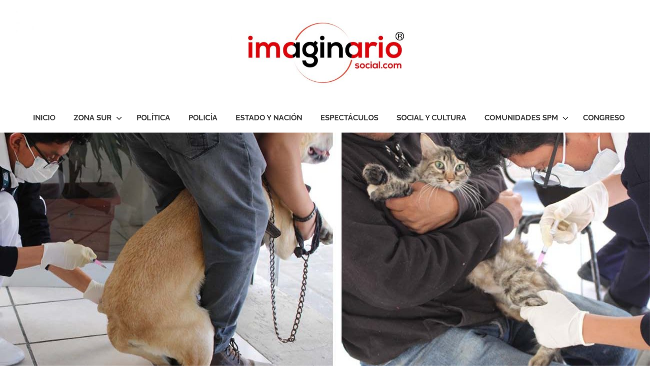

--- FILE ---
content_type: text/html; charset=UTF-8
request_url: https://imaginariosocial.com/mas-de-2-mil-vacunas-antirrabicas-fueron-aplicadas-en-spm/
body_size: 14725
content:
<!DOCTYPE html>
<html lang="es">

<head>
<meta charset="UTF-8">
<meta name="viewport" content="width=device-width, initial-scale=1">
<link rel="profile" href="http://gmpg.org/xfn/11">
<link rel="pingback" href="https://imaginariosocial.com/xmlrpc.php">

<meta name='robots' content='index, follow, max-image-preview:large, max-snippet:-1, max-video-preview:-1' />
	<style>img:is([sizes="auto" i], [sizes^="auto," i]) { contain-intrinsic-size: 3000px 1500px }</style>
	
	<!-- This site is optimized with the Yoast SEO plugin v26.8 - https://yoast.com/product/yoast-seo-wordpress/ -->
	<title>Más de 2 mil vacunas antirrábicas fueron aplicadas en SPM - Imaginario Social</title>
	<link rel="canonical" href="https://imaginariosocial.com/mas-de-2-mil-vacunas-antirrabicas-fueron-aplicadas-en-spm/" />
	<meta property="og:locale" content="es_MX" />
	<meta property="og:type" content="article" />
	<meta property="og:title" content="Más de 2 mil vacunas antirrábicas fueron aplicadas en SPM - Imaginario Social" />
	<meta property="og:description" content="El Ayuntamiento de San Pablo del Monte, a través de la Coordinación de Salud y en coordinación de SESA, llevó a cabo la aplicación de vacunación antirrábica en las comunidades." />
	<meta property="og:url" content="https://imaginariosocial.com/mas-de-2-mil-vacunas-antirrabicas-fueron-aplicadas-en-spm/" />
	<meta property="og:site_name" content="Imaginario Social" />
	<meta property="article:publisher" content="http://www.facebook.com/webimaginariosocial" />
	<meta property="article:published_time" content="2023-10-05T18:46:20+00:00" />
	<meta property="article:modified_time" content="2023-10-05T18:46:21+00:00" />
	<meta property="og:image" content="https://imaginariosocial.com/wp-content/uploads/2023/10/vacuna.jpg" />
	<meta property="og:image:width" content="1300" />
	<meta property="og:image:height" content="782" />
	<meta property="og:image:type" content="image/jpeg" />
	<meta name="author" content="Agustin" />
	<meta name="twitter:label1" content="Escrito por" />
	<meta name="twitter:data1" content="Agustin" />
	<meta name="twitter:label2" content="Tiempo de lectura" />
	<meta name="twitter:data2" content="1 minuto" />
	<script type="application/ld+json" class="yoast-schema-graph">{"@context":"https://schema.org","@graph":[{"@type":"Article","@id":"https://imaginariosocial.com/mas-de-2-mil-vacunas-antirrabicas-fueron-aplicadas-en-spm/#article","isPartOf":{"@id":"https://imaginariosocial.com/mas-de-2-mil-vacunas-antirrabicas-fueron-aplicadas-en-spm/"},"author":{"name":"Agustin","@id":"https://imaginariosocial.com/#/schema/person/6351e830d180b8d92fbeb825e6983251"},"headline":"Más de 2 mil vacunas antirrábicas fueron aplicadas en SPM","datePublished":"2023-10-05T18:46:20+00:00","dateModified":"2023-10-05T18:46:21+00:00","mainEntityOfPage":{"@id":"https://imaginariosocial.com/mas-de-2-mil-vacunas-antirrabicas-fueron-aplicadas-en-spm/"},"wordCount":246,"commentCount":0,"publisher":{"@id":"https://imaginariosocial.com/#organization"},"image":{"@id":"https://imaginariosocial.com/mas-de-2-mil-vacunas-antirrabicas-fueron-aplicadas-en-spm/#primaryimage"},"thumbnailUrl":"https://imaginariosocial.com/wp-content/uploads/2023/10/vacuna.jpg","articleSection":["PRINCIPAL","SAN PABLO DEL MONTE","ZONA SUR"],"inLanguage":"es","potentialAction":[{"@type":"CommentAction","name":"Comment","target":["https://imaginariosocial.com/mas-de-2-mil-vacunas-antirrabicas-fueron-aplicadas-en-spm/#respond"]}]},{"@type":"WebPage","@id":"https://imaginariosocial.com/mas-de-2-mil-vacunas-antirrabicas-fueron-aplicadas-en-spm/","url":"https://imaginariosocial.com/mas-de-2-mil-vacunas-antirrabicas-fueron-aplicadas-en-spm/","name":"Más de 2 mil vacunas antirrábicas fueron aplicadas en SPM - Imaginario Social","isPartOf":{"@id":"https://imaginariosocial.com/#website"},"primaryImageOfPage":{"@id":"https://imaginariosocial.com/mas-de-2-mil-vacunas-antirrabicas-fueron-aplicadas-en-spm/#primaryimage"},"image":{"@id":"https://imaginariosocial.com/mas-de-2-mil-vacunas-antirrabicas-fueron-aplicadas-en-spm/#primaryimage"},"thumbnailUrl":"https://imaginariosocial.com/wp-content/uploads/2023/10/vacuna.jpg","datePublished":"2023-10-05T18:46:20+00:00","dateModified":"2023-10-05T18:46:21+00:00","breadcrumb":{"@id":"https://imaginariosocial.com/mas-de-2-mil-vacunas-antirrabicas-fueron-aplicadas-en-spm/#breadcrumb"},"inLanguage":"es","potentialAction":[{"@type":"ReadAction","target":["https://imaginariosocial.com/mas-de-2-mil-vacunas-antirrabicas-fueron-aplicadas-en-spm/"]}]},{"@type":"ImageObject","inLanguage":"es","@id":"https://imaginariosocial.com/mas-de-2-mil-vacunas-antirrabicas-fueron-aplicadas-en-spm/#primaryimage","url":"https://imaginariosocial.com/wp-content/uploads/2023/10/vacuna.jpg","contentUrl":"https://imaginariosocial.com/wp-content/uploads/2023/10/vacuna.jpg","width":1300,"height":782},{"@type":"BreadcrumbList","@id":"https://imaginariosocial.com/mas-de-2-mil-vacunas-antirrabicas-fueron-aplicadas-en-spm/#breadcrumb","itemListElement":[{"@type":"ListItem","position":1,"name":"Portada","item":"https://imaginariosocial.com/"},{"@type":"ListItem","position":2,"name":"Más de 2 mil vacunas antirrábicas fueron aplicadas en SPM"}]},{"@type":"WebSite","@id":"https://imaginariosocial.com/#website","url":"https://imaginariosocial.com/","name":"Imaginario Social","description":"La voz del sur","publisher":{"@id":"https://imaginariosocial.com/#organization"},"potentialAction":[{"@type":"SearchAction","target":{"@type":"EntryPoint","urlTemplate":"https://imaginariosocial.com/?s={search_term_string}"},"query-input":{"@type":"PropertyValueSpecification","valueRequired":true,"valueName":"search_term_string"}}],"inLanguage":"es"},{"@type":"Organization","@id":"https://imaginariosocial.com/#organization","name":"imaginariosocial.com","url":"https://imaginariosocial.com/","logo":{"@type":"ImageObject","inLanguage":"es","@id":"https://imaginariosocial.com/#/schema/logo/image/","url":"https://imaginariosocial.com/wp-content/uploads/2017/11/Captura-de-pantalla-2017-11-06-12.26.22.png","contentUrl":"https://imaginariosocial.com/wp-content/uploads/2017/11/Captura-de-pantalla-2017-11-06-12.26.22.png","width":1856,"height":512,"caption":"imaginariosocial.com"},"image":{"@id":"https://imaginariosocial.com/#/schema/logo/image/"},"sameAs":["http://www.facebook.com/webimaginariosocial"]},{"@type":"Person","@id":"https://imaginariosocial.com/#/schema/person/6351e830d180b8d92fbeb825e6983251","name":"Agustin","image":{"@type":"ImageObject","inLanguage":"es","@id":"https://imaginariosocial.com/#/schema/person/image/","url":"https://secure.gravatar.com/avatar/379edc3cbbc3793a8be5949fa68af086e690f8f978d991d6a17d5c16777d354f?s=96&d=mm&r=g","contentUrl":"https://secure.gravatar.com/avatar/379edc3cbbc3793a8be5949fa68af086e690f8f978d991d6a17d5c16777d354f?s=96&d=mm&r=g","caption":"Agustin"},"url":"https://imaginariosocial.com/author/agustin/"}]}</script>
	<!-- / Yoast SEO plugin. -->


<link rel='dns-prefetch' href='//static.addtoany.com' />
<link rel='dns-prefetch' href='//stats.wp.com' />
<link rel='dns-prefetch' href='//widgets.wp.com' />
<link rel='dns-prefetch' href='//s0.wp.com' />
<link rel='dns-prefetch' href='//0.gravatar.com' />
<link rel='dns-prefetch' href='//1.gravatar.com' />
<link rel='dns-prefetch' href='//2.gravatar.com' />
<link rel="alternate" type="application/rss+xml" title="Imaginario Social &raquo; Feed" href="https://imaginariosocial.com/feed/" />
<link rel="alternate" type="application/rss+xml" title="Imaginario Social &raquo; RSS de los comentarios" href="https://imaginariosocial.com/comments/feed/" />
<link rel="alternate" type="application/rss+xml" title="Imaginario Social &raquo; Más de 2 mil vacunas antirrábicas fueron aplicadas en SPM RSS de los comentarios" href="https://imaginariosocial.com/mas-de-2-mil-vacunas-antirrabicas-fueron-aplicadas-en-spm/feed/" />
<script type="text/javascript">
/* <![CDATA[ */
window._wpemojiSettings = {"baseUrl":"https:\/\/s.w.org\/images\/core\/emoji\/16.0.1\/72x72\/","ext":".png","svgUrl":"https:\/\/s.w.org\/images\/core\/emoji\/16.0.1\/svg\/","svgExt":".svg","source":{"concatemoji":"https:\/\/imaginariosocial.com\/wp-includes\/js\/wp-emoji-release.min.js?ver=6.8.3"}};
/*! This file is auto-generated */
!function(s,n){var o,i,e;function c(e){try{var t={supportTests:e,timestamp:(new Date).valueOf()};sessionStorage.setItem(o,JSON.stringify(t))}catch(e){}}function p(e,t,n){e.clearRect(0,0,e.canvas.width,e.canvas.height),e.fillText(t,0,0);var t=new Uint32Array(e.getImageData(0,0,e.canvas.width,e.canvas.height).data),a=(e.clearRect(0,0,e.canvas.width,e.canvas.height),e.fillText(n,0,0),new Uint32Array(e.getImageData(0,0,e.canvas.width,e.canvas.height).data));return t.every(function(e,t){return e===a[t]})}function u(e,t){e.clearRect(0,0,e.canvas.width,e.canvas.height),e.fillText(t,0,0);for(var n=e.getImageData(16,16,1,1),a=0;a<n.data.length;a++)if(0!==n.data[a])return!1;return!0}function f(e,t,n,a){switch(t){case"flag":return n(e,"\ud83c\udff3\ufe0f\u200d\u26a7\ufe0f","\ud83c\udff3\ufe0f\u200b\u26a7\ufe0f")?!1:!n(e,"\ud83c\udde8\ud83c\uddf6","\ud83c\udde8\u200b\ud83c\uddf6")&&!n(e,"\ud83c\udff4\udb40\udc67\udb40\udc62\udb40\udc65\udb40\udc6e\udb40\udc67\udb40\udc7f","\ud83c\udff4\u200b\udb40\udc67\u200b\udb40\udc62\u200b\udb40\udc65\u200b\udb40\udc6e\u200b\udb40\udc67\u200b\udb40\udc7f");case"emoji":return!a(e,"\ud83e\udedf")}return!1}function g(e,t,n,a){var r="undefined"!=typeof WorkerGlobalScope&&self instanceof WorkerGlobalScope?new OffscreenCanvas(300,150):s.createElement("canvas"),o=r.getContext("2d",{willReadFrequently:!0}),i=(o.textBaseline="top",o.font="600 32px Arial",{});return e.forEach(function(e){i[e]=t(o,e,n,a)}),i}function t(e){var t=s.createElement("script");t.src=e,t.defer=!0,s.head.appendChild(t)}"undefined"!=typeof Promise&&(o="wpEmojiSettingsSupports",i=["flag","emoji"],n.supports={everything:!0,everythingExceptFlag:!0},e=new Promise(function(e){s.addEventListener("DOMContentLoaded",e,{once:!0})}),new Promise(function(t){var n=function(){try{var e=JSON.parse(sessionStorage.getItem(o));if("object"==typeof e&&"number"==typeof e.timestamp&&(new Date).valueOf()<e.timestamp+604800&&"object"==typeof e.supportTests)return e.supportTests}catch(e){}return null}();if(!n){if("undefined"!=typeof Worker&&"undefined"!=typeof OffscreenCanvas&&"undefined"!=typeof URL&&URL.createObjectURL&&"undefined"!=typeof Blob)try{var e="postMessage("+g.toString()+"("+[JSON.stringify(i),f.toString(),p.toString(),u.toString()].join(",")+"));",a=new Blob([e],{type:"text/javascript"}),r=new Worker(URL.createObjectURL(a),{name:"wpTestEmojiSupports"});return void(r.onmessage=function(e){c(n=e.data),r.terminate(),t(n)})}catch(e){}c(n=g(i,f,p,u))}t(n)}).then(function(e){for(var t in e)n.supports[t]=e[t],n.supports.everything=n.supports.everything&&n.supports[t],"flag"!==t&&(n.supports.everythingExceptFlag=n.supports.everythingExceptFlag&&n.supports[t]);n.supports.everythingExceptFlag=n.supports.everythingExceptFlag&&!n.supports.flag,n.DOMReady=!1,n.readyCallback=function(){n.DOMReady=!0}}).then(function(){return e}).then(function(){var e;n.supports.everything||(n.readyCallback(),(e=n.source||{}).concatemoji?t(e.concatemoji):e.wpemoji&&e.twemoji&&(t(e.twemoji),t(e.wpemoji)))}))}((window,document),window._wpemojiSettings);
/* ]]> */
</script>
<link rel='stylesheet' id='jetpack_related-posts-css' href='https://imaginariosocial.com/wp-content/plugins/jetpack/modules/related-posts/related-posts.css?ver=20240116' type='text/css' media='all' />
<link rel='stylesheet' id='poseidon-theme-fonts-css' href='https://imaginariosocial.com/wp-content/fonts/bf78a58c35aeb847b31dcaeea5fc1d07.css?ver=20201110' type='text/css' media='all' />
<style id='wp-emoji-styles-inline-css' type='text/css'>

	img.wp-smiley, img.emoji {
		display: inline !important;
		border: none !important;
		box-shadow: none !important;
		height: 1em !important;
		width: 1em !important;
		margin: 0 0.07em !important;
		vertical-align: -0.1em !important;
		background: none !important;
		padding: 0 !important;
	}
</style>
<link rel='stylesheet' id='wp-block-library-css' href='https://imaginariosocial.com/wp-includes/css/dist/block-library/style.min.css?ver=6.8.3' type='text/css' media='all' />
<style id='classic-theme-styles-inline-css' type='text/css'>
/*! This file is auto-generated */
.wp-block-button__link{color:#fff;background-color:#32373c;border-radius:9999px;box-shadow:none;text-decoration:none;padding:calc(.667em + 2px) calc(1.333em + 2px);font-size:1.125em}.wp-block-file__button{background:#32373c;color:#fff;text-decoration:none}
</style>
<link rel='stylesheet' id='mediaelement-css' href='https://imaginariosocial.com/wp-includes/js/mediaelement/mediaelementplayer-legacy.min.css?ver=4.2.17' type='text/css' media='all' />
<link rel='stylesheet' id='wp-mediaelement-css' href='https://imaginariosocial.com/wp-includes/js/mediaelement/wp-mediaelement.min.css?ver=6.8.3' type='text/css' media='all' />
<style id='jetpack-sharing-buttons-style-inline-css' type='text/css'>
.jetpack-sharing-buttons__services-list{display:flex;flex-direction:row;flex-wrap:wrap;gap:0;list-style-type:none;margin:5px;padding:0}.jetpack-sharing-buttons__services-list.has-small-icon-size{font-size:12px}.jetpack-sharing-buttons__services-list.has-normal-icon-size{font-size:16px}.jetpack-sharing-buttons__services-list.has-large-icon-size{font-size:24px}.jetpack-sharing-buttons__services-list.has-huge-icon-size{font-size:36px}@media print{.jetpack-sharing-buttons__services-list{display:none!important}}.editor-styles-wrapper .wp-block-jetpack-sharing-buttons{gap:0;padding-inline-start:0}ul.jetpack-sharing-buttons__services-list.has-background{padding:1.25em 2.375em}
</style>
<style id='global-styles-inline-css' type='text/css'>
:root{--wp--preset--aspect-ratio--square: 1;--wp--preset--aspect-ratio--4-3: 4/3;--wp--preset--aspect-ratio--3-4: 3/4;--wp--preset--aspect-ratio--3-2: 3/2;--wp--preset--aspect-ratio--2-3: 2/3;--wp--preset--aspect-ratio--16-9: 16/9;--wp--preset--aspect-ratio--9-16: 9/16;--wp--preset--color--black: #000000;--wp--preset--color--cyan-bluish-gray: #abb8c3;--wp--preset--color--white: #ffffff;--wp--preset--color--pale-pink: #f78da7;--wp--preset--color--vivid-red: #cf2e2e;--wp--preset--color--luminous-vivid-orange: #ff6900;--wp--preset--color--luminous-vivid-amber: #fcb900;--wp--preset--color--light-green-cyan: #7bdcb5;--wp--preset--color--vivid-green-cyan: #00d084;--wp--preset--color--pale-cyan-blue: #8ed1fc;--wp--preset--color--vivid-cyan-blue: #0693e3;--wp--preset--color--vivid-purple: #9b51e0;--wp--preset--color--primary: #22aadd;--wp--preset--color--secondary: #0084b7;--wp--preset--color--tertiary: #005e91;--wp--preset--color--accent: #dd2e22;--wp--preset--color--highlight: #00b734;--wp--preset--color--light-gray: #eeeeee;--wp--preset--color--gray: #777777;--wp--preset--color--dark-gray: #404040;--wp--preset--gradient--vivid-cyan-blue-to-vivid-purple: linear-gradient(135deg,rgba(6,147,227,1) 0%,rgb(155,81,224) 100%);--wp--preset--gradient--light-green-cyan-to-vivid-green-cyan: linear-gradient(135deg,rgb(122,220,180) 0%,rgb(0,208,130) 100%);--wp--preset--gradient--luminous-vivid-amber-to-luminous-vivid-orange: linear-gradient(135deg,rgba(252,185,0,1) 0%,rgba(255,105,0,1) 100%);--wp--preset--gradient--luminous-vivid-orange-to-vivid-red: linear-gradient(135deg,rgba(255,105,0,1) 0%,rgb(207,46,46) 100%);--wp--preset--gradient--very-light-gray-to-cyan-bluish-gray: linear-gradient(135deg,rgb(238,238,238) 0%,rgb(169,184,195) 100%);--wp--preset--gradient--cool-to-warm-spectrum: linear-gradient(135deg,rgb(74,234,220) 0%,rgb(151,120,209) 20%,rgb(207,42,186) 40%,rgb(238,44,130) 60%,rgb(251,105,98) 80%,rgb(254,248,76) 100%);--wp--preset--gradient--blush-light-purple: linear-gradient(135deg,rgb(255,206,236) 0%,rgb(152,150,240) 100%);--wp--preset--gradient--blush-bordeaux: linear-gradient(135deg,rgb(254,205,165) 0%,rgb(254,45,45) 50%,rgb(107,0,62) 100%);--wp--preset--gradient--luminous-dusk: linear-gradient(135deg,rgb(255,203,112) 0%,rgb(199,81,192) 50%,rgb(65,88,208) 100%);--wp--preset--gradient--pale-ocean: linear-gradient(135deg,rgb(255,245,203) 0%,rgb(182,227,212) 50%,rgb(51,167,181) 100%);--wp--preset--gradient--electric-grass: linear-gradient(135deg,rgb(202,248,128) 0%,rgb(113,206,126) 100%);--wp--preset--gradient--midnight: linear-gradient(135deg,rgb(2,3,129) 0%,rgb(40,116,252) 100%);--wp--preset--font-size--small: 13px;--wp--preset--font-size--medium: 20px;--wp--preset--font-size--large: 36px;--wp--preset--font-size--x-large: 42px;--wp--preset--spacing--20: 0.44rem;--wp--preset--spacing--30: 0.67rem;--wp--preset--spacing--40: 1rem;--wp--preset--spacing--50: 1.5rem;--wp--preset--spacing--60: 2.25rem;--wp--preset--spacing--70: 3.38rem;--wp--preset--spacing--80: 5.06rem;--wp--preset--shadow--natural: 6px 6px 9px rgba(0, 0, 0, 0.2);--wp--preset--shadow--deep: 12px 12px 50px rgba(0, 0, 0, 0.4);--wp--preset--shadow--sharp: 6px 6px 0px rgba(0, 0, 0, 0.2);--wp--preset--shadow--outlined: 6px 6px 0px -3px rgba(255, 255, 255, 1), 6px 6px rgba(0, 0, 0, 1);--wp--preset--shadow--crisp: 6px 6px 0px rgba(0, 0, 0, 1);}:where(.is-layout-flex){gap: 0.5em;}:where(.is-layout-grid){gap: 0.5em;}body .is-layout-flex{display: flex;}.is-layout-flex{flex-wrap: wrap;align-items: center;}.is-layout-flex > :is(*, div){margin: 0;}body .is-layout-grid{display: grid;}.is-layout-grid > :is(*, div){margin: 0;}:where(.wp-block-columns.is-layout-flex){gap: 2em;}:where(.wp-block-columns.is-layout-grid){gap: 2em;}:where(.wp-block-post-template.is-layout-flex){gap: 1.25em;}:where(.wp-block-post-template.is-layout-grid){gap: 1.25em;}.has-black-color{color: var(--wp--preset--color--black) !important;}.has-cyan-bluish-gray-color{color: var(--wp--preset--color--cyan-bluish-gray) !important;}.has-white-color{color: var(--wp--preset--color--white) !important;}.has-pale-pink-color{color: var(--wp--preset--color--pale-pink) !important;}.has-vivid-red-color{color: var(--wp--preset--color--vivid-red) !important;}.has-luminous-vivid-orange-color{color: var(--wp--preset--color--luminous-vivid-orange) !important;}.has-luminous-vivid-amber-color{color: var(--wp--preset--color--luminous-vivid-amber) !important;}.has-light-green-cyan-color{color: var(--wp--preset--color--light-green-cyan) !important;}.has-vivid-green-cyan-color{color: var(--wp--preset--color--vivid-green-cyan) !important;}.has-pale-cyan-blue-color{color: var(--wp--preset--color--pale-cyan-blue) !important;}.has-vivid-cyan-blue-color{color: var(--wp--preset--color--vivid-cyan-blue) !important;}.has-vivid-purple-color{color: var(--wp--preset--color--vivid-purple) !important;}.has-black-background-color{background-color: var(--wp--preset--color--black) !important;}.has-cyan-bluish-gray-background-color{background-color: var(--wp--preset--color--cyan-bluish-gray) !important;}.has-white-background-color{background-color: var(--wp--preset--color--white) !important;}.has-pale-pink-background-color{background-color: var(--wp--preset--color--pale-pink) !important;}.has-vivid-red-background-color{background-color: var(--wp--preset--color--vivid-red) !important;}.has-luminous-vivid-orange-background-color{background-color: var(--wp--preset--color--luminous-vivid-orange) !important;}.has-luminous-vivid-amber-background-color{background-color: var(--wp--preset--color--luminous-vivid-amber) !important;}.has-light-green-cyan-background-color{background-color: var(--wp--preset--color--light-green-cyan) !important;}.has-vivid-green-cyan-background-color{background-color: var(--wp--preset--color--vivid-green-cyan) !important;}.has-pale-cyan-blue-background-color{background-color: var(--wp--preset--color--pale-cyan-blue) !important;}.has-vivid-cyan-blue-background-color{background-color: var(--wp--preset--color--vivid-cyan-blue) !important;}.has-vivid-purple-background-color{background-color: var(--wp--preset--color--vivid-purple) !important;}.has-black-border-color{border-color: var(--wp--preset--color--black) !important;}.has-cyan-bluish-gray-border-color{border-color: var(--wp--preset--color--cyan-bluish-gray) !important;}.has-white-border-color{border-color: var(--wp--preset--color--white) !important;}.has-pale-pink-border-color{border-color: var(--wp--preset--color--pale-pink) !important;}.has-vivid-red-border-color{border-color: var(--wp--preset--color--vivid-red) !important;}.has-luminous-vivid-orange-border-color{border-color: var(--wp--preset--color--luminous-vivid-orange) !important;}.has-luminous-vivid-amber-border-color{border-color: var(--wp--preset--color--luminous-vivid-amber) !important;}.has-light-green-cyan-border-color{border-color: var(--wp--preset--color--light-green-cyan) !important;}.has-vivid-green-cyan-border-color{border-color: var(--wp--preset--color--vivid-green-cyan) !important;}.has-pale-cyan-blue-border-color{border-color: var(--wp--preset--color--pale-cyan-blue) !important;}.has-vivid-cyan-blue-border-color{border-color: var(--wp--preset--color--vivid-cyan-blue) !important;}.has-vivid-purple-border-color{border-color: var(--wp--preset--color--vivid-purple) !important;}.has-vivid-cyan-blue-to-vivid-purple-gradient-background{background: var(--wp--preset--gradient--vivid-cyan-blue-to-vivid-purple) !important;}.has-light-green-cyan-to-vivid-green-cyan-gradient-background{background: var(--wp--preset--gradient--light-green-cyan-to-vivid-green-cyan) !important;}.has-luminous-vivid-amber-to-luminous-vivid-orange-gradient-background{background: var(--wp--preset--gradient--luminous-vivid-amber-to-luminous-vivid-orange) !important;}.has-luminous-vivid-orange-to-vivid-red-gradient-background{background: var(--wp--preset--gradient--luminous-vivid-orange-to-vivid-red) !important;}.has-very-light-gray-to-cyan-bluish-gray-gradient-background{background: var(--wp--preset--gradient--very-light-gray-to-cyan-bluish-gray) !important;}.has-cool-to-warm-spectrum-gradient-background{background: var(--wp--preset--gradient--cool-to-warm-spectrum) !important;}.has-blush-light-purple-gradient-background{background: var(--wp--preset--gradient--blush-light-purple) !important;}.has-blush-bordeaux-gradient-background{background: var(--wp--preset--gradient--blush-bordeaux) !important;}.has-luminous-dusk-gradient-background{background: var(--wp--preset--gradient--luminous-dusk) !important;}.has-pale-ocean-gradient-background{background: var(--wp--preset--gradient--pale-ocean) !important;}.has-electric-grass-gradient-background{background: var(--wp--preset--gradient--electric-grass) !important;}.has-midnight-gradient-background{background: var(--wp--preset--gradient--midnight) !important;}.has-small-font-size{font-size: var(--wp--preset--font-size--small) !important;}.has-medium-font-size{font-size: var(--wp--preset--font-size--medium) !important;}.has-large-font-size{font-size: var(--wp--preset--font-size--large) !important;}.has-x-large-font-size{font-size: var(--wp--preset--font-size--x-large) !important;}
:where(.wp-block-post-template.is-layout-flex){gap: 1.25em;}:where(.wp-block-post-template.is-layout-grid){gap: 1.25em;}
:where(.wp-block-columns.is-layout-flex){gap: 2em;}:where(.wp-block-columns.is-layout-grid){gap: 2em;}
:root :where(.wp-block-pullquote){font-size: 1.5em;line-height: 1.6;}
</style>
<link rel='stylesheet' id='poseidon-stylesheet-css' href='https://imaginariosocial.com/wp-content/themes/poseidon/style.css?ver=2.4.1' type='text/css' media='all' />
<style id='poseidon-stylesheet-inline-css' type='text/css'>
.site-title, .site-description, .type-post .entry-footer .entry-tags, .type-post .entry-footer .post-navigation { position: absolute; clip: rect(1px, 1px, 1px, 1px); width: 1px; height: 1px; overflow: hidden; }
</style>
<link rel='stylesheet' id='jetpack_likes-css' href='https://imaginariosocial.com/wp-content/plugins/jetpack/modules/likes/style.css?ver=15.4' type='text/css' media='all' />
<link rel='stylesheet' id='addtoany-css' href='https://imaginariosocial.com/wp-content/plugins/add-to-any/addtoany.min.css?ver=1.16' type='text/css' media='all' />
<link rel='stylesheet' id='sharedaddy-css' href='https://imaginariosocial.com/wp-content/plugins/jetpack/modules/sharedaddy/sharing.css?ver=15.4' type='text/css' media='all' />
<link rel='stylesheet' id='social-logos-css' href='https://imaginariosocial.com/wp-content/plugins/jetpack/_inc/social-logos/social-logos.min.css?ver=15.4' type='text/css' media='all' />
<script type="text/javascript" id="jetpack_related-posts-js-extra">
/* <![CDATA[ */
var related_posts_js_options = {"post_heading":"h4"};
/* ]]> */
</script>
<script type="text/javascript" src="https://imaginariosocial.com/wp-content/plugins/jetpack/_inc/build/related-posts/related-posts.min.js?ver=20240116" id="jetpack_related-posts-js"></script>
<script type="text/javascript" id="addtoany-core-js-before">
/* <![CDATA[ */
window.a2a_config=window.a2a_config||{};a2a_config.callbacks=[];a2a_config.overlays=[];a2a_config.templates={};a2a_localize = {
	Share: "Compartir",
	Save: "Guardar",
	Subscribe: "Suscribirse",
	Email: "Email",
	Bookmark: "Agregar a favoritos",
	ShowAll: "Mostrar todo",
	ShowLess: "Mostrar menos",
	FindServices: "Encontrar servicios",
	FindAnyServiceToAddTo: "Encontrar instantáneamente servicios para agregar a",
	PoweredBy: "Proporcionado por",
	ShareViaEmail: "Compartir por correo electrónico",
	SubscribeViaEmail: "Suscribir por correo electrónico",
	BookmarkInYourBrowser: "Guarda esta página en tu navegador",
	BookmarkInstructions: "Presione Ctrl+D o \u2318+D para agregar esta página a tus favoritas.",
	AddToYourFavorites: "Agregar a tus favoritos",
	SendFromWebOrProgram: "Enviar desde cualquier dirección de correo electrónico o programa de correo electrónico",
	EmailProgram: "Programa de correo electrónico",
	More: "Más&#8230;",
	ThanksForSharing: "¡Gracias por compartir!",
	ThanksForFollowing: "¡Gracias por seguirnos!"
};
/* ]]> */
</script>
<script type="text/javascript" defer src="https://static.addtoany.com/menu/page.js" id="addtoany-core-js"></script>
<script type="text/javascript" src="https://imaginariosocial.com/wp-includes/js/jquery/jquery.min.js?ver=3.7.1" id="jquery-core-js"></script>
<script type="text/javascript" src="https://imaginariosocial.com/wp-includes/js/jquery/jquery-migrate.min.js?ver=3.4.1" id="jquery-migrate-js"></script>
<script type="text/javascript" defer src="https://imaginariosocial.com/wp-content/plugins/add-to-any/addtoany.min.js?ver=1.1" id="addtoany-jquery-js"></script>
<!--[if lt IE 9]>
<script type="text/javascript" src="https://imaginariosocial.com/wp-content/themes/poseidon/assets/js/html5shiv.min.js?ver=3.7.3" id="html5shiv-js"></script>
<![endif]-->
<script type="text/javascript" src="https://imaginariosocial.com/wp-content/themes/poseidon/assets/js/svgxuse.min.js?ver=1.2.6" id="svgxuse-js"></script>
<script type="text/javascript" src="https://imaginariosocial.com/wp-content/themes/poseidon/assets/js/jquery.flexslider-min.js?ver=2.6.0" id="jquery-flexslider-js"></script>
<script type="text/javascript" id="poseidon-slider-js-extra">
/* <![CDATA[ */
var poseidon_slider_params = {"animation":"fade","speed":"7000"};
/* ]]> */
</script>
<script type="text/javascript" src="https://imaginariosocial.com/wp-content/themes/poseidon/assets/js/slider.js?ver=20170421" id="poseidon-slider-js"></script>
<link rel="https://api.w.org/" href="https://imaginariosocial.com/wp-json/" /><link rel="alternate" title="JSON" type="application/json" href="https://imaginariosocial.com/wp-json/wp/v2/posts/59358" /><link rel="EditURI" type="application/rsd+xml" title="RSD" href="https://imaginariosocial.com/xmlrpc.php?rsd" />
<meta name="generator" content="WordPress 6.8.3" />
<link rel='shortlink' href='https://wp.me/p9Kz9v-fro' />
<link rel="alternate" title="oEmbed (JSON)" type="application/json+oembed" href="https://imaginariosocial.com/wp-json/oembed/1.0/embed?url=https%3A%2F%2Fimaginariosocial.com%2Fmas-de-2-mil-vacunas-antirrabicas-fueron-aplicadas-en-spm%2F" />
<link rel="alternate" title="oEmbed (XML)" type="text/xml+oembed" href="https://imaginariosocial.com/wp-json/oembed/1.0/embed?url=https%3A%2F%2Fimaginariosocial.com%2Fmas-de-2-mil-vacunas-antirrabicas-fueron-aplicadas-en-spm%2F&#038;format=xml" />
	<style>img#wpstats{display:none}</style>
		<link rel="icon" href="https://imaginariosocial.com/wp-content/uploads/2021/08/cropped-ico-32x32.jpg" sizes="32x32" />
<link rel="icon" href="https://imaginariosocial.com/wp-content/uploads/2021/08/cropped-ico-192x192.jpg" sizes="192x192" />
<link rel="apple-touch-icon" href="https://imaginariosocial.com/wp-content/uploads/2021/08/cropped-ico-180x180.jpg" />
<meta name="msapplication-TileImage" content="https://imaginariosocial.com/wp-content/uploads/2021/08/cropped-ico-270x270.jpg" />
</head>

<body class="wp-singular post-template-default single single-post postid-59358 single-format-standard wp-custom-logo wp-embed-responsive wp-theme-poseidon author-hidden categories-hidden">

	
	<div id="page" class="hfeed site">

		<a class="skip-link screen-reader-text" href="#content">Saltar al contenido</a>

		
		
		<header id="masthead" class="site-header clearfix" role="banner">

			<div class="header-main container clearfix">

				<div id="logo" class="site-branding clearfix">

					<a href="https://imaginariosocial.com/" class="custom-logo-link" rel="home"><img width="2560" height="350" src="https://imaginariosocial.com/wp-content/uploads/2021/06/portada-scaled.jpg" class="custom-logo" alt="Imaginario Social" decoding="async" fetchpriority="high" srcset="https://imaginariosocial.com/wp-content/uploads/2021/06/portada-scaled.jpg 2560w, https://imaginariosocial.com/wp-content/uploads/2021/06/portada-scaled-300x41.jpg 300w, https://imaginariosocial.com/wp-content/uploads/2021/06/portada-scaled-1024x140.jpg 1024w, https://imaginariosocial.com/wp-content/uploads/2021/06/portada-scaled-768x105.jpg 768w, https://imaginariosocial.com/wp-content/uploads/2021/06/portada-scaled-1536x210.jpg 1536w, https://imaginariosocial.com/wp-content/uploads/2021/06/portada-scaled-2048x280.jpg 2048w, https://imaginariosocial.com/wp-content/uploads/2021/06/portada-scaled-20x3.jpg 20w" sizes="(max-width: 2560px) 100vw, 2560px" /></a>					
			<p class="site-title"><a href="https://imaginariosocial.com/" rel="home">Imaginario Social</a></p>

								
			<p class="site-description">La voz del sur</p>

			
				</div><!-- .site-branding -->

				

	<button class="primary-menu-toggle menu-toggle" aria-controls="primary-menu" aria-expanded="false" >
		<svg class="icon icon-menu" aria-hidden="true" role="img"> <use xlink:href="https://imaginariosocial.com/wp-content/themes/poseidon/assets/icons/genericons-neue.svg#menu"></use> </svg><svg class="icon icon-close" aria-hidden="true" role="img"> <use xlink:href="https://imaginariosocial.com/wp-content/themes/poseidon/assets/icons/genericons-neue.svg#close"></use> </svg>		<span class="menu-toggle-text screen-reader-text">Menú</span>
	</button>

	<div class="primary-navigation">

		<nav id="site-navigation" class="main-navigation" role="navigation"  aria-label="Menú principal">

			<ul id="primary-menu" class="menu"><li id="menu-item-88" class="menu-item menu-item-type-custom menu-item-object-custom menu-item-home menu-item-88"><a href="http://imaginariosocial.com/">Inicio</a></li>
<li id="menu-item-92" class="menu-item menu-item-type-taxonomy menu-item-object-category current-post-ancestor current-menu-parent current-post-parent menu-item-has-children menu-item-92"><a href="https://imaginariosocial.com/zona-sur/">ZONA SUR<svg class="icon icon-expand" aria-hidden="true" role="img"> <use xlink:href="https://imaginariosocial.com/wp-content/themes/poseidon/assets/icons/genericons-neue.svg#expand"></use> </svg></a>
<ul class="sub-menu">
	<li id="menu-item-39234" class="menu-item menu-item-type-taxonomy menu-item-object-category current-post-ancestor current-menu-parent current-post-parent menu-item-39234"><a href="https://imaginariosocial.com/spm/">SAN PABLO DEL MONTE</a></li>
	<li id="menu-item-62804" class="menu-item menu-item-type-taxonomy menu-item-object-category menu-item-62804"><a href="https://imaginariosocial.com/zona-sur/zacatelco/">ZACATELCO</a></li>
	<li id="menu-item-39044" class="menu-item menu-item-type-taxonomy menu-item-object-category menu-item-39044"><a href="https://imaginariosocial.com/tenancingo/">TENANCINGO</a></li>
	<li id="menu-item-39043" class="menu-item menu-item-type-taxonomy menu-item-object-category menu-item-39043"><a href="https://imaginariosocial.com/papalotla/">PAPALOTLA</a></li>
	<li id="menu-item-39716" class="menu-item menu-item-type-taxonomy menu-item-object-category menu-item-39716"><a href="https://imaginariosocial.com/mazatecochco/">MAZATECOCHCO</a></li>
</ul>
</li>
<li id="menu-item-579" class="menu-item menu-item-type-taxonomy menu-item-object-category menu-item-579"><a href="https://imaginariosocial.com/politica/">POLÍTICA</a></li>
<li id="menu-item-91" class="menu-item menu-item-type-taxonomy menu-item-object-category menu-item-91"><a href="https://imaginariosocial.com/policia/">POLICÍA</a></li>
<li id="menu-item-93" class="menu-item menu-item-type-taxonomy menu-item-object-category menu-item-93"><a href="https://imaginariosocial.com/estado/">ESTADO Y NACIÓN</a></li>
<li id="menu-item-33956" class="menu-item menu-item-type-taxonomy menu-item-object-category menu-item-33956"><a href="https://imaginariosocial.com/espectaculos/">ESPECTÁCULOS</a></li>
<li id="menu-item-192" class="menu-item menu-item-type-taxonomy menu-item-object-category menu-item-192"><a href="https://imaginariosocial.com/cultura/">SOCIAL Y CULTURA</a></li>
<li id="menu-item-39030" class="menu-item menu-item-type-taxonomy menu-item-object-category menu-item-has-children menu-item-39030"><a href="https://imaginariosocial.com/comunidades-spm/">COMUNIDADES SPM<svg class="icon icon-expand" aria-hidden="true" role="img"> <use xlink:href="https://imaginariosocial.com/wp-content/themes/poseidon/assets/icons/genericons-neue.svg#expand"></use> </svg></a>
<ul class="sub-menu">
	<li id="menu-item-39035" class="menu-item menu-item-type-taxonomy menu-item-object-category menu-item-39035"><a href="https://imaginariosocial.com/san-bartolome/">SAN BARTOLOMÉ</a></li>
	<li id="menu-item-39042" class="menu-item menu-item-type-taxonomy menu-item-object-category menu-item-39042"><a href="https://imaginariosocial.com/tlaltepango/">TLALTEPANGO</a></li>
	<li id="menu-item-39040" class="menu-item menu-item-type-taxonomy menu-item-object-category menu-item-39040"><a href="https://imaginariosocial.com/san-sebastian/">SAN SEBASTIÁN</a></li>
	<li id="menu-item-39032" class="menu-item menu-item-type-taxonomy menu-item-object-category menu-item-39032"><a href="https://imaginariosocial.com/el-cristo/">EL CRISTO</a></li>
	<li id="menu-item-39034" class="menu-item menu-item-type-taxonomy menu-item-object-category menu-item-39034"><a href="https://imaginariosocial.com/la-santisima/">LA SANTÍSIMA</a></li>
	<li id="menu-item-39039" class="menu-item menu-item-type-taxonomy menu-item-object-category menu-item-39039"><a href="https://imaginariosocial.com/san-pedro/">SAN PEDRO</a></li>
	<li id="menu-item-39031" class="menu-item menu-item-type-taxonomy menu-item-object-category menu-item-39031"><a href="https://imaginariosocial.com/san-cosme/">SAN COSME</a></li>
	<li id="menu-item-39037" class="menu-item menu-item-type-taxonomy menu-item-object-category menu-item-39037"><a href="https://imaginariosocial.com/san-miguel/">SAN MIGUEL</a></li>
	<li id="menu-item-39038" class="menu-item menu-item-type-taxonomy menu-item-object-category menu-item-39038"><a href="https://imaginariosocial.com/san-nicolas/">SAN NICOLÁS</a></li>
	<li id="menu-item-39036" class="menu-item menu-item-type-taxonomy menu-item-object-category menu-item-39036"><a href="https://imaginariosocial.com/san-isidro/">SAN ISIDRO</a></li>
	<li id="menu-item-39033" class="menu-item menu-item-type-taxonomy menu-item-object-category menu-item-39033"><a href="https://imaginariosocial.com/jesus/">JESÚS</a></li>
	<li id="menu-item-39041" class="menu-item menu-item-type-taxonomy menu-item-object-category menu-item-39041"><a href="https://imaginariosocial.com/santiago/">SANTIAGO</a></li>
</ul>
</li>
<li id="menu-item-39715" class="menu-item menu-item-type-taxonomy menu-item-object-category menu-item-39715"><a href="https://imaginariosocial.com/congreso/">CONGRESO</a></li>
</ul>		</nav><!-- #site-navigation -->

	</div><!-- .primary-navigation -->



			</div><!-- .header-main -->

		</header><!-- #masthead -->

		
		
			<div id="headimg" class="header-image featured-image-header">
				<img width="1300" height="480" src="https://imaginariosocial.com/wp-content/uploads/2023/10/vacuna-1300x480.jpg" class="attachment-poseidon-header-image size-poseidon-header-image wp-post-image" alt="" decoding="async" />			</div>

			
		
		
		<div id="content" class="site-content container clearfix">

	<section id="primary" class="content-area">
		<main id="main" class="site-main" role="main">

		
<article id="post-59358" class="post-59358 post type-post status-publish format-standard has-post-thumbnail hentry category-principal category-spm category-zona-sur">

	
	<header class="entry-header">

		<h1 class="entry-title">Más de 2 mil vacunas antirrábicas fueron aplicadas en SPM</h1>
		<div class="entry-meta"><span class="meta-date"><a href="https://imaginariosocial.com/mas-de-2-mil-vacunas-antirrabicas-fueron-aplicadas-en-spm/" title="1:46 PM" rel="bookmark"><time class="entry-date published updated" datetime="2023-10-05T13:46:20-05:00">5 de octubre de 2023</time></a></span><span class="meta-author"> <span class="author vcard"><a class="url fn n" href="https://imaginariosocial.com/author/agustin/" title="Ver todas las entradas de Agustin" rel="author">Agustin</a></span></span><span class="meta-category"> <a href="https://imaginariosocial.com/principal/" rel="category tag">PRINCIPAL</a>, <a href="https://imaginariosocial.com/spm/" rel="category tag">SAN PABLO DEL MONTE</a>, <a href="https://imaginariosocial.com/zona-sur/" rel="category tag">ZONA SUR</a></span></div>
	</header><!-- .entry-header -->

	<div class="entry-content clearfix">

		<div class="addtoany_share_save_container addtoany_content addtoany_content_top"><div class="a2a_kit a2a_kit_size_32 addtoany_list" data-a2a-url="https://imaginariosocial.com/mas-de-2-mil-vacunas-antirrabicas-fueron-aplicadas-en-spm/" data-a2a-title="Más de 2 mil vacunas antirrábicas fueron aplicadas en SPM"><a class="a2a_button_facebook" href="https://www.addtoany.com/add_to/facebook?linkurl=https%3A%2F%2Fimaginariosocial.com%2Fmas-de-2-mil-vacunas-antirrabicas-fueron-aplicadas-en-spm%2F&amp;linkname=M%C3%A1s%20de%202%20mil%20vacunas%20antirr%C3%A1bicas%20fueron%20aplicadas%20en%20SPM" title="Facebook" rel="nofollow noopener" target="_blank"></a><a class="a2a_button_twitter" href="https://www.addtoany.com/add_to/twitter?linkurl=https%3A%2F%2Fimaginariosocial.com%2Fmas-de-2-mil-vacunas-antirrabicas-fueron-aplicadas-en-spm%2F&amp;linkname=M%C3%A1s%20de%202%20mil%20vacunas%20antirr%C3%A1bicas%20fueron%20aplicadas%20en%20SPM" title="Twitter" rel="nofollow noopener" target="_blank"></a><a class="a2a_button_whatsapp" href="https://www.addtoany.com/add_to/whatsapp?linkurl=https%3A%2F%2Fimaginariosocial.com%2Fmas-de-2-mil-vacunas-antirrabicas-fueron-aplicadas-en-spm%2F&amp;linkname=M%C3%A1s%20de%202%20mil%20vacunas%20antirr%C3%A1bicas%20fueron%20aplicadas%20en%20SPM" title="WhatsApp" rel="nofollow noopener" target="_blank"></a><a class="a2a_button_facebook_like addtoany_special_service" data-href="https://imaginariosocial.com/mas-de-2-mil-vacunas-antirrabicas-fueron-aplicadas-en-spm/"></a><a class="a2a_dd addtoany_share_save addtoany_share" href="https://www.addtoany.com/share"></a></div></div>
<p>El Ayuntamiento de San Pablo del Monte, a través de la Coordinación de Salud y en coordinación de SESA, llevó a cabo la aplicación de vacunación antirrábica en las comunidades.</p>



<p>Con más de 2,000 vacunas fueron administradas tanto a caninos como felinos, en un esfuerzo por combatir la propagación de la rabia, una enfermedad que afecta tanto a animales como a las personas.</p>



<p>Esta crucial jornada de vacunación se llevó a cabo del 25 al 29 de septiembre, durante la cual los equipos de salud se desplegaron en todo el municipio para brindar esta importante protección. La participación activa de la ciudadanía fue fundamental para el éxito de esta campaña antirrábica.</p>



<p>El Ayuntamiento de San Pablo del Monte agradece a todos los ciudadanos que contribuyeron al cuidado de la salud de sus mascotas y, al mismo tiempo, a la protección de sus familias. Recordamos a todos los dueños de perros y gatos la importancia de mantener sus vacunas contra la rabia al día, en beneficio de la salud de la comunidad en general.</p>



<p>&#8220;Por tu salud y la de tu familia, vacuna a tus perros y gatos contra la rabia&#8221; es un lema que resalta la prioridad de esta campaña, y esperamos que continúe promoviendo la conciencia sobre la prevención de la rabia en San Pablo del Monte.</p>
<div class="sharedaddy sd-sharing-enabled"><div class="robots-nocontent sd-block sd-social sd-social-official sd-sharing"><h3 class="sd-title">Comparte esto:</h3><div class="sd-content"><ul><li class="share-facebook"><div class="fb-share-button" data-href="https://imaginariosocial.com/mas-de-2-mil-vacunas-antirrabicas-fueron-aplicadas-en-spm/" data-layout="button_count"></div></li><li class="share-twitter"><a href="https://twitter.com/share" class="twitter-share-button" data-url="https://imaginariosocial.com/mas-de-2-mil-vacunas-antirrabicas-fueron-aplicadas-en-spm/" data-text="Más de 2 mil vacunas antirrábicas fueron aplicadas en SPM"  >Tweet</a></li><li class="share-jetpack-whatsapp"><a rel="nofollow noopener noreferrer"
				data-shared="sharing-whatsapp-59358"
				class="share-jetpack-whatsapp sd-button"
				href="https://imaginariosocial.com/mas-de-2-mil-vacunas-antirrabicas-fueron-aplicadas-en-spm/?share=jetpack-whatsapp"
				target="_blank"
				aria-labelledby="sharing-whatsapp-59358"
				>
				<span id="sharing-whatsapp-59358" hidden>Haz clic para compartir en WhatsApp (Se abre en una ventana nueva)</span>
				<span>WhatsApp</span>
			</a></li><li><a href="#" class="sharing-anchor sd-button share-more"><span>Más</span></a></li><li class="share-end"></li></ul><div class="sharing-hidden"><div class="inner" style="display: none;"><ul><li class="share-print"><a rel="nofollow noopener noreferrer"
				data-shared="sharing-print-59358"
				class="share-print sd-button"
				href="https://imaginariosocial.com/mas-de-2-mil-vacunas-antirrabicas-fueron-aplicadas-en-spm/#print?share=print"
				target="_blank"
				aria-labelledby="sharing-print-59358"
				>
				<span id="sharing-print-59358" hidden>Haz clic para imprimir (Se abre en una ventana nueva)</span>
				<span>Imprimir</span>
			</a></li><li class="share-linkedin"><div class="linkedin_button"><script type="in/share" data-url="https://imaginariosocial.com/mas-de-2-mil-vacunas-antirrabicas-fueron-aplicadas-en-spm/" data-counter="right"></script></div></li><li class="share-pocket"><div class="pocket_button"><a href="https://getpocket.com/save" class="pocket-btn" data-lang="en" data-save-url="https://imaginariosocial.com/mas-de-2-mil-vacunas-antirrabicas-fueron-aplicadas-en-spm/" data-pocket-count="horizontal" >Pocket</a></div></li><li class="share-telegram"><a rel="nofollow noopener noreferrer"
				data-shared="sharing-telegram-59358"
				class="share-telegram sd-button"
				href="https://imaginariosocial.com/mas-de-2-mil-vacunas-antirrabicas-fueron-aplicadas-en-spm/?share=telegram"
				target="_blank"
				aria-labelledby="sharing-telegram-59358"
				>
				<span id="sharing-telegram-59358" hidden>Haz clic para compartir en Telegram (Se abre en una ventana nueva)</span>
				<span>Telegram</span>
			</a></li><li class="share-end"></li></ul></div></div></div></div></div><div class='sharedaddy sd-block sd-like jetpack-likes-widget-wrapper jetpack-likes-widget-unloaded' id='like-post-wrapper-144085241-59358-697b7dfdc4a96' data-src='https://widgets.wp.com/likes/?ver=15.4#blog_id=144085241&amp;post_id=59358&amp;origin=imaginariosocial.com&amp;obj_id=144085241-59358-697b7dfdc4a96' data-name='like-post-frame-144085241-59358-697b7dfdc4a96' data-title='Me gusta o Compartir'><h3 class="sd-title">Me gusta esto:</h3><div class='likes-widget-placeholder post-likes-widget-placeholder' style='height: 55px;'><span class='button'><span>Me gusta</span></span> <span class="loading">Cargando...</span></div><span class='sd-text-color'></span><a class='sd-link-color'></a></div>
<div id='jp-relatedposts' class='jp-relatedposts' >
	
</div><div class="addtoany_share_save_container addtoany_content addtoany_content_bottom"><div class="a2a_kit a2a_kit_size_32 addtoany_list" data-a2a-url="https://imaginariosocial.com/mas-de-2-mil-vacunas-antirrabicas-fueron-aplicadas-en-spm/" data-a2a-title="Más de 2 mil vacunas antirrábicas fueron aplicadas en SPM"><a class="a2a_button_facebook" href="https://www.addtoany.com/add_to/facebook?linkurl=https%3A%2F%2Fimaginariosocial.com%2Fmas-de-2-mil-vacunas-antirrabicas-fueron-aplicadas-en-spm%2F&amp;linkname=M%C3%A1s%20de%202%20mil%20vacunas%20antirr%C3%A1bicas%20fueron%20aplicadas%20en%20SPM" title="Facebook" rel="nofollow noopener" target="_blank"></a><a class="a2a_button_twitter" href="https://www.addtoany.com/add_to/twitter?linkurl=https%3A%2F%2Fimaginariosocial.com%2Fmas-de-2-mil-vacunas-antirrabicas-fueron-aplicadas-en-spm%2F&amp;linkname=M%C3%A1s%20de%202%20mil%20vacunas%20antirr%C3%A1bicas%20fueron%20aplicadas%20en%20SPM" title="Twitter" rel="nofollow noopener" target="_blank"></a><a class="a2a_button_whatsapp" href="https://www.addtoany.com/add_to/whatsapp?linkurl=https%3A%2F%2Fimaginariosocial.com%2Fmas-de-2-mil-vacunas-antirrabicas-fueron-aplicadas-en-spm%2F&amp;linkname=M%C3%A1s%20de%202%20mil%20vacunas%20antirr%C3%A1bicas%20fueron%20aplicadas%20en%20SPM" title="WhatsApp" rel="nofollow noopener" target="_blank"></a><a class="a2a_button_facebook_like addtoany_special_service" data-href="https://imaginariosocial.com/mas-de-2-mil-vacunas-antirrabicas-fueron-aplicadas-en-spm/"></a><a class="a2a_dd addtoany_share_save addtoany_share" href="https://www.addtoany.com/share"></a></div></div>
		
	</div><!-- .entry-content -->

	<footer class="entry-footer">

						
	</footer><!-- .entry-footer -->

</article>

<div id="comments" class="comments-area">

	
	
	
		<div id="respond" class="comment-respond">
		<h3 id="reply-title" class="comment-reply-title"><span>Deja un comentario</span> <small><a rel="nofollow" id="cancel-comment-reply-link" href="/mas-de-2-mil-vacunas-antirrabicas-fueron-aplicadas-en-spm/#respond" style="display:none;">Cancelar respuesta</a></small></h3><form action="https://imaginariosocial.com/wp-comments-post.php" method="post" id="commentform" class="comment-form"><p class="comment-notes"><span id="email-notes">Tu dirección de correo electrónico no será publicada.</span> <span class="required-field-message">Los campos obligatorios están marcados con <span class="required">*</span></span></p><p class="comment-form-comment"><label for="comment">Comentario <span class="required">*</span></label> <textarea id="comment" name="comment" cols="45" rows="8" maxlength="65525" required></textarea></p><p class="comment-form-author"><label for="author">Nombre <span class="required">*</span></label> <input id="author" name="author" type="text" value="" size="30" maxlength="245" autocomplete="name" required /></p>
<p class="comment-form-email"><label for="email">Correo electrónico <span class="required">*</span></label> <input id="email" name="email" type="email" value="" size="30" maxlength="100" aria-describedby="email-notes" autocomplete="email" required /></p>
<p class="comment-form-url"><label for="url">Web</label> <input id="url" name="url" type="url" value="" size="30" maxlength="200" autocomplete="url" /></p>
<p class="comment-form-cookies-consent"><input id="wp-comment-cookies-consent" name="wp-comment-cookies-consent" type="checkbox" value="yes" /> <label for="wp-comment-cookies-consent">Guardar mi nombre, correo electrónico y sitio web en este navegador para la próxima vez que haga un comentario.</label></p>
<p class="form-submit"><input name="submit" type="submit" id="submit" class="submit" value="Publicar comentario" /> <input type='hidden' name='comment_post_ID' value='59358' id='comment_post_ID' />
<input type='hidden' name='comment_parent' id='comment_parent' value='0' />
</p><p style="display: none !important;" class="akismet-fields-container" data-prefix="ak_"><label>&#916;<textarea name="ak_hp_textarea" cols="45" rows="8" maxlength="100"></textarea></label><input type="hidden" id="ak_js_1" name="ak_js" value="199"/><script>document.getElementById( "ak_js_1" ).setAttribute( "value", ( new Date() ).getTime() );</script></p></form>	</div><!-- #respond -->
	
</div><!-- #comments -->

		</main><!-- #main -->
	</section><!-- #primary -->

	
	<section id="secondary" class="sidebar widget-area clearfix" role="complementary">

		
		<aside id="recent-posts-3" class="widget widget_recent_entries clearfix">
		<div class="widget-header"><h3 class="widget-title">ÚLTIMAS NOTICIAS</h3></div>
		<ul>
											<li>
					<a href="https://imaginariosocial.com/uptlax-firma-acuerdo-con-universidad-de-colombia-para-impulsar-movilidad-e-investigacion/">UPTLAX firma acuerdo con Universidad de Colombia para impulsar movilidad e investigación</a>
									</li>
											<li>
					<a href="https://imaginariosocial.com/invertir-en-las-y-los-jovenes-es-asegurar-el-futuro-de-tlaxcala-y-de-mexico-ana-lilia-rivera/">Invertir en las y los jóvenes es asegurar el futuro de Tlaxcala y de México: Ana Lilia Rivera</a>
									</li>
											<li>
					<a href="https://imaginariosocial.com/secretaria-de-bienestar-amplia-cobertura-social-con-mas-de-5-2-millones-de-servicios-gratuitos/">Secretaría de Bienestar amplía cobertura social con más de 5.2 millones de servicios gratuitos</a>
									</li>
											<li>
					<a href="https://imaginariosocial.com/ana-lilia-rivera-escuchar-a-tlaxcala-fortalece-mi-trabajo-legislativo/">Ana Lilia Rivera: Escuchar a Tlaxcala fortalece mi trabajo legislativo</a>
									</li>
											<li>
					<a href="https://imaginariosocial.com/tlaxcala-abre-nuevo-espacio-para-impulsar-talento-creativo-digital/">Tlaxcala abre nuevo espacio para impulsar talento creativo digital</a>
									</li>
											<li>
					<a href="https://imaginariosocial.com/gobierno-del-estado-acerca-financiamiento-a-generadores-de-empleo/">Gobierno del estado acerca financiamiento a generadores de empleo</a>
									</li>
											<li>
					<a href="https://imaginariosocial.com/idet-fortalece-preparacion-de-atletas-con-analisis-cientificos-especializados/">IDET fortalece preparación de atletas con análisis científicos especializados</a>
									</li>
											<li>
					<a href="https://imaginariosocial.com/desde-tlaxcala-tambien-se-construye-soberania-cientifica-asegura-ana-lilia-en-dialogo-con-estudiantes/">Desde Tlaxcala también se construye soberanía científica, asegura Ana Lilia en diálogo con estudiantes</a>
									</li>
											<li>
					<a href="https://imaginariosocial.com/de-preven-lluvias-heladas-y-fuertes-vientos-en-tlaxcala-piden-extremar-precauciones/">De prevén lluvias, heladas y fuertes vientos en Tlaxcala;  piden extremar precauciones</a>
									</li>
											<li>
					<a href="https://imaginariosocial.com/reclasifican-tercer-caso-de-sarampion-no-hay-aumento-de-enfermedad-en-tlaxcala/">Reclasifican tercer caso de sarampión; no hay aumento de enfermedad en Tlaxcala</a>
									</li>
					</ul>

		</aside><aside id="search-2" class="widget widget_search clearfix">
<form role="search" method="get" class="search-form" action="https://imaginariosocial.com/">
	<label>
		<span class="screen-reader-text">Buscar:</span>
		<input type="search" class="search-field"
			placeholder="Buscar &hellip;"
			value="" name="s"
			title="Buscar:" />
	</label>
	<button type="submit" class="search-submit">
		<svg class="icon icon-search" aria-hidden="true" role="img"> <use xlink:href="https://imaginariosocial.com/wp-content/themes/poseidon/assets/icons/genericons-neue.svg#search"></use> </svg>		<span class="screen-reader-text">Buscar</span>
	</button>
</form>
</aside><aside id="media_image-122" class="widget widget_media_image clearfix"><img width="234" height="300" src="https://imaginariosocial.com/wp-content/uploads/2017/11/Captura-de-pantalla-2017-11-27-16.07.26-234x300.png" class="image wp-image-50  attachment-medium size-medium" alt="" style="max-width: 100%; height: auto;" decoding="async" loading="lazy" srcset="https://imaginariosocial.com/wp-content/uploads/2017/11/Captura-de-pantalla-2017-11-27-16.07.26-234x300.png 234w, https://imaginariosocial.com/wp-content/uploads/2017/11/Captura-de-pantalla-2017-11-27-16.07.26-768x984.png 768w, https://imaginariosocial.com/wp-content/uploads/2017/11/Captura-de-pantalla-2017-11-27-16.07.26-16x20.png 16w, https://imaginariosocial.com/wp-content/uploads/2017/11/Captura-de-pantalla-2017-11-27-16.07.26.png 776w" sizes="auto, (max-width: 234px) 100vw, 234px" /></aside>
	</section><!-- #secondary -->



	</div><!-- #content -->

	
	<div id="footer" class="footer-wrap">

		<footer id="colophon" class="site-footer container clearfix" role="contentinfo">

			
			<div id="footer-text" class="site-info">
				
	<span class="credit-link">
		Tema para WordPress: Poseidon de ThemeZee.	</span>

				</div><!-- .site-info -->

		</footer><!-- #colophon -->

	</div>

</div><!-- #page -->

<script type="speculationrules">
{"prefetch":[{"source":"document","where":{"and":[{"href_matches":"\/*"},{"not":{"href_matches":["\/wp-*.php","\/wp-admin\/*","\/wp-content\/uploads\/*","\/wp-content\/*","\/wp-content\/plugins\/*","\/wp-content\/themes\/poseidon\/*","\/*\\?(.+)"]}},{"not":{"selector_matches":"a[rel~=\"nofollow\"]"}},{"not":{"selector_matches":".no-prefetch, .no-prefetch a"}}]},"eagerness":"conservative"}]}
</script>

	<script type="text/javascript">
		window.WPCOM_sharing_counts = {"https://imaginariosocial.com/mas-de-2-mil-vacunas-antirrabicas-fueron-aplicadas-en-spm/":59358};
	</script>
							<div id="fb-root"></div>
			<script>(function(d, s, id) { var js, fjs = d.getElementsByTagName(s)[0]; if (d.getElementById(id)) return; js = d.createElement(s); js.id = id; js.src = 'https://connect.facebook.net/es_LA/sdk.js#xfbml=1&amp;appId=249643311490&version=v2.3'; fjs.parentNode.insertBefore(js, fjs); }(document, 'script', 'facebook-jssdk'));</script>
			<script>
			document.body.addEventListener( 'is.post-load', function() {
				if ( 'undefined' !== typeof FB ) {
					FB.XFBML.parse();
				}
			} );
			</script>
						<script>!function(d,s,id){var js,fjs=d.getElementsByTagName(s)[0],p=/^http:/.test(d.location)?'http':'https';if(!d.getElementById(id)){js=d.createElement(s);js.id=id;js.src=p+'://platform.twitter.com/widgets.js';fjs.parentNode.insertBefore(js,fjs);}}(document, 'script', 'twitter-wjs');</script>
						<script type="text/javascript">
				( function () {
					var currentScript = document.currentScript;

					// Helper function to load an external script.
					function loadScript( url, cb ) {
						var script = document.createElement( 'script' );
						var prev = currentScript || document.getElementsByTagName( 'script' )[ 0 ];
						script.setAttribute( 'async', true );
						script.setAttribute( 'src', url );
						prev.parentNode.insertBefore( script, prev );
						script.addEventListener( 'load', cb );
					}

					function init() {
						loadScript( 'https://platform.linkedin.com/in.js?async=true', function () {
							if ( typeof IN !== 'undefined' ) {
								IN.init();
							}
						} );
					}

					if ( document.readyState === 'loading' ) {
						document.addEventListener( 'DOMContentLoaded', init );
					} else {
						init();
					}

					document.body.addEventListener( 'is.post-load', function() {
						if ( typeof IN !== 'undefined' ) {
							IN.parse();
						}
					} );
				} )();
			</script>
					<script>
		( function () {
			var currentScript = document.currentScript;

			// Don't use Pocket's default JS as it we need to force init new Pocket share buttons loaded via JS.
			function jetpack_sharing_pocket_init() {
				var script = document.createElement( 'script' );
				var prev = currentScript || document.getElementsByTagName( 'script' )[ 0 ];
				script.setAttribute( 'async', true );
				script.setAttribute( 'src', 'https://widgets.getpocket.com/v1/j/btn.js?v=1' );
				prev.parentNode.insertBefore( script, prev );
			}

			if ( document.readyState === 'loading' ) {
				document.addEventListener( 'DOMContentLoaded', jetpack_sharing_pocket_init );
			} else {
				jetpack_sharing_pocket_init();
			}
			document.body.addEventListener( 'is.post-load', jetpack_sharing_pocket_init );
		} )();
		</script>
			<script type="text/javascript" id="poseidon-navigation-js-extra">
/* <![CDATA[ */
var poseidonScreenReaderText = {"expand":"Abrir el men\u00fa hijo","collapse":"Cerrar el men\u00fa hijo","icon":"<svg class=\"icon icon-expand\" aria-hidden=\"true\" role=\"img\"> <use xlink:href=\"https:\/\/imaginariosocial.com\/wp-content\/themes\/poseidon\/assets\/icons\/genericons-neue.svg#expand\"><\/use> <\/svg>"};
/* ]]> */
</script>
<script type="text/javascript" src="https://imaginariosocial.com/wp-content/themes/poseidon/assets/js/navigation.min.js?ver=20220224" id="poseidon-navigation-js"></script>
<script type="text/javascript" src="https://imaginariosocial.com/wp-includes/js/comment-reply.min.js?ver=6.8.3" id="comment-reply-js" async="async" data-wp-strategy="async"></script>
<script type="text/javascript" id="jetpack-stats-js-before">
/* <![CDATA[ */
_stq = window._stq || [];
_stq.push([ "view", {"v":"ext","blog":"144085241","post":"59358","tz":"-6","srv":"imaginariosocial.com","j":"1:15.4"} ]);
_stq.push([ "clickTrackerInit", "144085241", "59358" ]);
/* ]]> */
</script>
<script type="text/javascript" src="https://stats.wp.com/e-202605.js" id="jetpack-stats-js" defer="defer" data-wp-strategy="defer"></script>
<script type="text/javascript" src="https://imaginariosocial.com/wp-content/plugins/jetpack/_inc/build/likes/queuehandler.min.js?ver=15.4" id="jetpack_likes_queuehandler-js"></script>
<script type="text/javascript" id="sharing-js-js-extra">
/* <![CDATA[ */
var sharing_js_options = {"lang":"es","counts":"1","is_stats_active":"1"};
/* ]]> */
</script>
<script type="text/javascript" src="https://imaginariosocial.com/wp-content/plugins/jetpack/_inc/build/sharedaddy/sharing.min.js?ver=15.4" id="sharing-js-js"></script>
<script type="text/javascript" id="sharing-js-js-after">
/* <![CDATA[ */
var windowOpen;
			( function () {
				function matches( el, sel ) {
					return !! (
						el.matches && el.matches( sel ) ||
						el.msMatchesSelector && el.msMatchesSelector( sel )
					);
				}

				document.body.addEventListener( 'click', function ( event ) {
					if ( ! event.target ) {
						return;
					}

					var el;
					if ( matches( event.target, 'a.share-facebook' ) ) {
						el = event.target;
					} else if ( event.target.parentNode && matches( event.target.parentNode, 'a.share-facebook' ) ) {
						el = event.target.parentNode;
					}

					if ( el ) {
						event.preventDefault();

						// If there's another sharing window open, close it.
						if ( typeof windowOpen !== 'undefined' ) {
							windowOpen.close();
						}
						windowOpen = window.open( el.getAttribute( 'href' ), 'wpcomfacebook', 'menubar=1,resizable=1,width=600,height=400' );
						return false;
					}
				} );
			} )();
var windowOpen;
			( function () {
				function matches( el, sel ) {
					return !! (
						el.matches && el.matches( sel ) ||
						el.msMatchesSelector && el.msMatchesSelector( sel )
					);
				}

				document.body.addEventListener( 'click', function ( event ) {
					if ( ! event.target ) {
						return;
					}

					var el;
					if ( matches( event.target, 'a.share-telegram' ) ) {
						el = event.target;
					} else if ( event.target.parentNode && matches( event.target.parentNode, 'a.share-telegram' ) ) {
						el = event.target.parentNode;
					}

					if ( el ) {
						event.preventDefault();

						// If there's another sharing window open, close it.
						if ( typeof windowOpen !== 'undefined' ) {
							windowOpen.close();
						}
						windowOpen = window.open( el.getAttribute( 'href' ), 'wpcomtelegram', 'menubar=1,resizable=1,width=450,height=450' );
						return false;
					}
				} );
			} )();
/* ]]> */
</script>
	<iframe src='https://widgets.wp.com/likes/master.html?ver=20260129#ver=20260129&#038;lang=es-mx' scrolling='no' id='likes-master' name='likes-master' style='display:none;'></iframe>
	<div id='likes-other-gravatars' role="dialog" aria-hidden="true" tabindex="-1"><div class="likes-text"><span>%d</span></div><ul class="wpl-avatars sd-like-gravatars"></ul></div>
	
</body>
</html>

<!-- Dynamic page generated in 1.120 seconds. -->
<!-- Cached page generated by WP-Super-Cache on 2026-01-29 09:34:21 -->

<!-- Compression = gzip -->